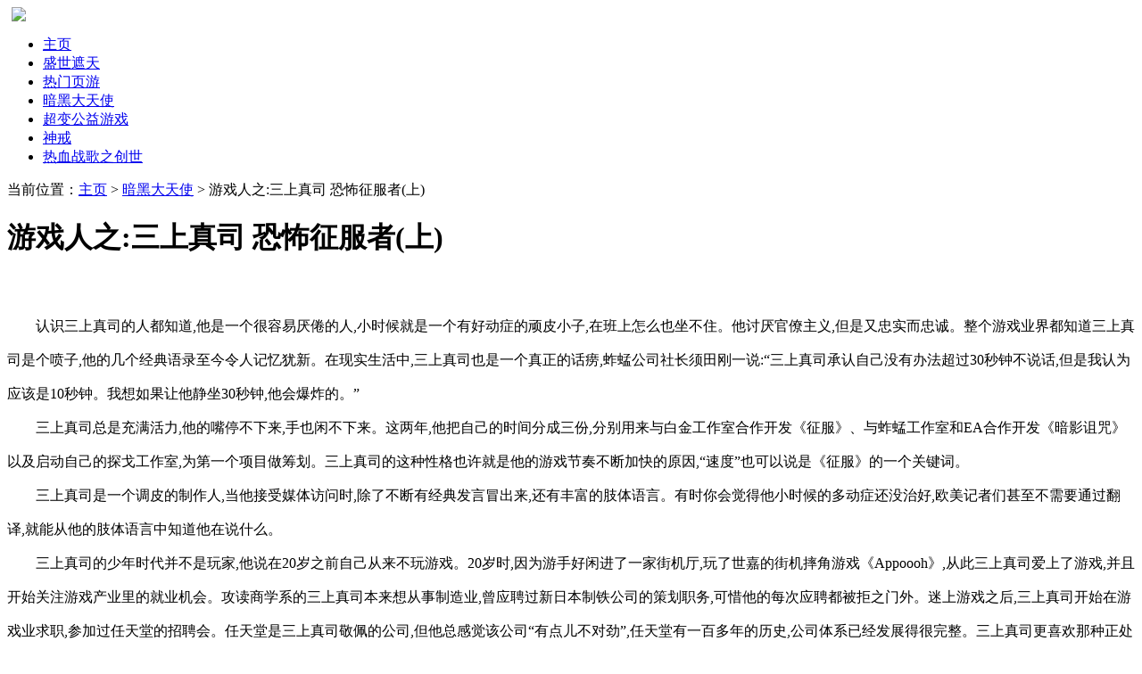

--- FILE ---
content_type: text/html
request_url: http://6yp.com.cn/dts2/411.html
body_size: 10277
content:
<!DOCTYPE html PUBLIC "-//W3C//DTD XHTML 1.0 Transitional//EN" "http://www.w3.org/TR/xhtml1/DTD/xhtml1-transitional.dtd">
<html xmlns="http://www.w3.org/1999/xhtml">
<head>
<meta http-equiv="Content-Type" content="text/html; charset=gb2312" />
<title>游戏人之:三上真司 恐怖征服者(上)_网页传奇推荐</title>
<meta name="description" content="认识三上真司的人都知道,他是一个很容易厌倦的人,小时候就是一个有好动症的顽皮小子,在班上怎么也坐不� Ｋ盅峁倭胖饕�,但是又忠实而忠诚。整个游戏业界都知道三上真司是个喷子,他的几个经典语录至今令人记忆" />
<meta name="keywords" content="游戏,人之,三上,真司,恐怖,征服者,认识,三上,真司,人都" />
<link href="/templets/actwan/images/green.css" rel="stylesheet" type="text/css" />
<script language="javascript" type="text/javascript"> 
<!--
		function suckerfish(type, tag, parentId) {
			if (window.attachEvent) {
				window.attachEvent("onload", function() {
					var sfEls = (parentId==null)?document.getElementsByTagName(tag):document.getElementById(parentId).getElementsByTagName(tag);
					type(sfEls);
				});
			}
		}
		
		hover = function(sfEls) {
			for (var i=0; i<sfEls.length; i++) {
				sfEls[i].onmouseover=function() {
					this.className+=" hover";
				}
				sfEls[i].onmouseout=function() {
					this.className=this.className.replace(new RegExp(" hover\\b"), "");
				}
			}
		}
		suckerfish(hover, "li");
-->
</script>
</head>
<body>
 <style type="text/css">
img{ border:0px;}
</style>
<script src="/templets/actwan/js/header.js"></script>
<div id="header">
<div style="margin:5px;">
<a href="/"><img src="/templets/actwan/images/logo.gif"</a>
</div>	

</div>

<div id="nav">
 <ul>
  <li><a href="/">主页</a></li>

      	<li><a href='/sszt/' ><span>盛世遮天</span></a></li>
      	
      	<li><a href='/hot/' ><span>热门页游</span></a></li>
      	<li class='hover'><a href='/dts2/' ><span>暗黑大天使</span></a></li>
      	<li><a href='/cbgy/' ><span>超变公益游戏</span></a></li>
      	
      	<li><a href='/sj/' ><span>神戒</span></a></li>
      	
      	<li><a href='/rxzg/' ><span>热血战歌之创世</span></a></li>
      	
 </ul>
</div>
<div class="piclink">

</div>
<div id="here"> 当前位置：<a href='http://www.6yp.com.cn/'>主页</a> > <a href='/dts2/'>暗黑大天使</a> > 游戏人之:三上真司 恐怖征服者(上)</div>
<h1 class="title">游戏人之:三上真司 恐怖征服者(上)</h1>
<div id="content">


<br/><br/>
 <div class="news">
  <p style="text-indent:2em; padding:0px; margin:0px;line-height:240%;">认识三上真司的人都知道,他是一个很容易厌倦的人,小时候就是一个有好动症的顽皮小子,在班上怎么也坐不住。他讨厌官僚主义,但是又忠实而忠诚。整个游戏业界都知道三上真司是个喷子,他的几个经典语录至今令人记忆犹新。在现实生活中,三上真司也是一个真正的话痨,蚱蜢公司社长须田刚一说:“三上真司承认自己没有办法超过30秒钟不说话,但是我认为应该是10秒钟。我想如果让他静坐30秒钟,他会爆炸的。”</p><p style="text-indent:2em; padding:0px; margin:0px;line-height:240%;">三上真司总是充满活力,他的嘴停不下来,手也闲不下来。这两年,他把自己的时间分成三份,分别用来与白金工作室合作开发《征服》、与蚱蜢工作室和EA合作开发《暗影诅咒》以及启动自己的探戈工作室,为第一个项目做筹划。三上真司的这种性格也许就是他的游戏节奏不断加快的原因,“速度”也可以说是《征服》的一个关键词。</p><p style="text-indent:2em; padding:0px; margin:0px;line-height:240%;">三上真司是一个调皮的制作人,当他接受媒体访问时,除了不断有经典发言冒出来,还有丰富的肢体语言。有时你会觉得他小时候的多动症还没治好,欧美记者们甚至不需要通过翻译,就能从他的肢体语言中知道他在说什么。</p><p style="text-indent:2em; padding:0px; margin:0px;line-height:240%;">三上真司的少年时代并不是玩家,他说在20岁之前自己从来不玩游戏。20岁时,因为游手好闲进了一家街机厅,玩了世嘉的街机摔角游戏《Appoooh》,从此三上真司爱上了游戏,并且开始关注游戏产业里的就业机会。攻读商学系的三上真司本来想从事制造业,曾应聘过新日本制铁公司的策划职务,可惜他的每次应聘都被拒之门外。迷上游戏之后,三上真司开始在游戏业求职,参加过任天堂的招聘会。任天堂是三上真司敬佩的公司,但他总感觉该公司“有点儿不对劲”,任天堂有一百多年的历史,公司体系已经发展得很完整。三上真司更喜欢那种正处于创业期的公司,那样才会有“打天下”的刺激感。就这样,三上真司认识了当时正在崛起的Ca网页传奇。</p><p style="text-indent:2em; padding:0px; margin:0px;line-height:240%;">“我的一个超级热爱游戏的朋友听说Ca网页传奇要办一个活动,那里会有免费的食物可吃。他拿到了几张票,所以给了我一张,说:‘你想去吗?’我不是很感兴趣,但是听说可以免费吃东西。就决定去看看了。”因为这次免费蹭吃的活动,三上真司认识了Ca网页传奇。三上承认:“老实说在此之前根本不知道这家公司的名字……”当他赶到富丽堂皇的大阪希尔顿酒店,奢华的氛围、Ca网页传奇社长迁本宪三关于未来奋斗目标的激昂演讲都让他大受触动,他决定应聘这家刚刚认识的公司。令三上真司失望的是,第一次参加Ca网页传奇的笔试就被刷下来了,但是后来却莫名其妙地接到了Ca网页传奇的录用通知。三上真司说到现在他都不知道到底是怎么进的Ca网页传奇。不管怎样,在1989年,他成为了Ca网页传奇的一员。</p><p style="text-indent:2em; padding:0px; margin:0px;line-height:240%;">三上真司复出的新作《征服》获得业界一致好评</p><p style="text-indent:2em; padding:0px; margin:0px;line-height:240%;">【本文由《游戏机实用技术》授权转载,未经许可不得转载】</p><p style="text-indent:2em; padding:0px; margin:0px;line-height:240%;">文:藤曦</p><p style="text-indent:2em; padding:0px; margin:0px;line-height:240%;">三上真司个人小档案</p><p style="text-indent:2em; padding:0px; margin:0px;line-height:240%;">生日:1965年8月11日</p><p style="text-indent:2em; padding:0px; margin:0px;line-height:240%;">出生地:日本山口县岩国市</p><p style="text-indent:2em; padding:0px; margin:0px;line-height:240%;">学历:京都同志社大学商学部毕业</p><p style="text-indent:2em; padding:0px; margin:0px;line-height:240%;">爱好:电影、钟表收藏、中国拳法</p><p style="text-indent:2em; padding:0px; margin:0px;line-height:240%;">东京六本木一座52层的写字楼里,一阵响亮的掌声从会议室中传来。一位穿着休闲装的男子向众人鞠躬致谢,当他抬起头来,脸上的表情复杂,说不清是欣喜还是感概。距离上一次获得这样的关注已经过去了4年。那是在2010年4月,会议室里聚集了50多位来自西方的媒体记者,他们的掌声不是为了即将公布的《征服》,而是对这位恐怖生存游戏之父的过去表示由衷的敬意。他是日本最特立独行、也是最值得尊敬的游戏制作人之一,他就是三上真司。</p><p style="text-indent:2em; padding:0px; margin:0px;line-height:240%;">踢飞玩家的新作创意【01】</p><p style="text-indent:2em; padding:0px; margin:0px;line-height:240%;">几年前的某个时刻,三上真司突然产生了某个构思——这位从《生化危机4》开始爱上动作射击游戏的个性派制作人想要制作一款街机游戏。</p><p style="text-indent:2em; padding:0px; margin:0px;line-height:240%;">几年后,他在洛杉矶会展中心的一间小会议室里俯瞰E3展的南馆展厅。在他的视线里,微软展台前人头攒动,几乎将旁边的走道完全堵死。在场馆的另一面,索尼正在向全世界推销他们的3D眼镜与电视机。但是这一切在任天堂3DS的展区面前都显得微不足道。而对于三上真司来说,能让他双眼发光的是一些古怪的创意。</p><p style="text-indent:2em; padding:0px; margin:0px;line-height:240%;">三上真司当年构思的街机游戏叫做“飞踢”,那是一款摔角游戏,游戏方式是让玩家朝着街机筐体的某个部位猛踢,如果踢得不够狠,筐体中产生的反作用力会把玩家踢飞。当然,这点子完全不切实际,不过这就是关键所在。</p><p style="text-indent:2em; padding:0px; margin:0px;line-height:240%;">三上真司口沫横飞地描述他的想法:“你可以把敌人绑在绳子上打,然后当他们弹回来时,你可以一脚飞踢,把他们踢到,然后踩到他们身上。如果你踢得不够狠,他们会马上跳起来,把你扔到两米开外。”三上真司所说的不是在游戏中把玩家打飞,而是设计某种街机筐体的机械机制将玩家弹飞。</p><p style="text-indent:2em; padding:0px; margin:0px;line-height:240%;">这位现代恐怖游戏的教父花了十几年的时间研究如何制造惊吓效果,他那天马行空的街机筐体设计创意无论从成本还是安全性角度都不可能变成实际产品,但是这说明了三上真司在游戏互动层面上无止境的探索。</p><p style="text-indent:2em; padding:0px; margin:0px;line-height:240%;">认识三上真司的人都知道,他是一个很容易厌倦的人,小时候就是一个有好动症的顽皮小子,在班上怎么也坐不住。他讨厌官僚主义,但是又忠实而忠诚。整个游戏业界都知道三上真司是个喷子,他的几个经典语录至今令人记忆犹新。在现实生活中,三上真司也是一个真正的话痨,蚱蜢公司社长须田刚一说:“三上真司承认自己没有办法超过30秒钟不说话,但是我认为应该是10秒钟。我想如果让他静坐30秒钟,他会爆炸的。”</p><p style="text-indent:2em; padding:0px; margin:0px;line-height:240%;">三上真司总是充满活力,他的嘴停不下来,手也闲不下来。这两年,他把自己的时间分成三份,分别用来与白金工作室合作开发《征服》、与蚱蜢工作室和EA合作开发《暗影诅咒》以及启动自己的探戈工作室,为第一个项目做筹划。三上真司的这种性格也许就是他的游戏节奏不断加快的原因,“速度”也可以说是《征服》的一个关键词。</p><p style="text-indent:2em; padding:0px; margin:0px;line-height:240%;">三上真司是一个调皮的制作人,当他接受媒体访问时,除了不断有经典发言冒出来,还有丰富的肢体语言。有时你会觉得他小时候的多动症还没治好,欧美记者们甚至不需要通过翻译,就能从他的肢体语言中知道他在说什么。</p><p style="text-indent:2em; padding:0px; margin:0px;line-height:240%;">三上真司的少年时代并不是玩家,他说在20岁之前自己从来不玩游戏。20岁时,因为游手好闲进了一家街机厅,玩了世嘉的街机摔角游戏《Appoooh》,从此三上真司爱上了游戏,并且开始关注游戏产业里的就业机会。攻读商学系的三上真司本来想从事制造业,曾应聘过新日本制铁公司的策划职务,可惜他的每次应聘都被拒之门外。迷上游戏之后,三上真司开始在游戏业求职,参加过任天堂的招聘会。任天堂是三上真司敬佩的公司,但他总感觉该公司“有点儿不对劲”,任天堂有一百多年的历史,公司体系已经发展得很完整。三上真司更喜欢那种正处于创业期的公司,那样才会有“打天下”的刺激感。就这样,三上真司认识了当时正在崛起的Ca网页传奇。</p><p style="text-indent:2em; padding:0px; margin:0px;line-height:240%;">“我的一个超级热爱游戏的朋友听说Ca网页传奇要办一个活动,那里会有免费的食物可吃。他拿到了几张票,所以给了我一张,说:‘你想去吗?’我不是很感兴趣,但是听说可以免费吃东西。就决定去看看了。”因为这次免费蹭吃的活动,三上真司认识了Ca网页传奇。三上承认:“老实说在此之前根本不知道这家公司的名字……”当他赶到富丽堂皇的大阪希尔顿酒店,奢华的氛围、Ca网页传奇社长迁本宪三关于未来奋斗目标的激昂演讲都让他大受触动,他决定应聘这家刚刚认识的公司。令三上真司失望的是,第一次参加Ca网页传奇的笔试就被刷下来了,但是后来却莫名其妙地接到了Ca网页传奇的录用通知。三上真司说到现在他都不知道到底是怎么进的Ca网页传奇。不管怎样,在1989年,他成为了Ca网页传奇的一员。</p><p style="text-indent:2em; padding:0px; margin:0px;line-height:240%;">三上真司复出的新作《征服》获得业界一致好评</p><p style="text-indent:2em; padding:0px; margin:0px;line-height:240%;">Ca网页传奇的超级巨星【02】</p><p style="text-indent:2em; padding:0px; margin:0px;line-height:240%;">当时Ca网页传奇与迪士尼签署了授权协议,Ca网页传奇正在开发多款迪士尼游戏。三上真司参与的第一款游戏是GB版的《谁陷害了兔子罗杰》,紧接着他参与制作了SFC的《高飞狗》和《阿拉丁》。你可能会认为三上真司将早年开发的这些卡通游戏视为自己的黑历史,毕竟这位以核心向游戏而闻名天下的制作人曾经有过这么一句经典发言——“《王国之心》那样的游戏都能热卖,日本人都是笨蛋……”而事实上三上真司并不讨厌迪士尼,也不以其职业生涯中有过这些游戏为耻。</p><p style="text-indent:2em; padding:0px; margin:0px;line-height:240%;">“制作那些游戏时真的很有趣。但是我接连做了三款,所以到第三款做完时,我觉得腻了。所以作为厌倦的反应之一,我转而做起了《生化危机》。”</p><p style="text-indent:2em; padding:0px; margin:0px;line-height:240%;">三上真司本来是想尝试另外一种游戏类型。在《生化危机》之前,一个短暂的时期里,三上真司负责开发的是一款从不为外人所知的游戏——SFC的赛车游戏《超级赛道》(Super Lap)。“当时我脑子里产生了那款游戏的创意,我真的很想做下去,但是在制作游戏时没有考虑到主机的性能。程序员们不断警告我,那样的游戏不可能完成,让我不要固执己见。但是我继续将项目推进下去,心里想着这就是我想要的游戏。但是到最后还是变成了无法收场的烂摊子。</p><p style="text-indent:2em; padding:0px; margin:0px;line-height:240%;">由于工作勤恳、富有想像力,三上真司获得了冈本吉起等高级制作人的器重。1994年末,Ca网页传奇元老级制作人藤原得郎被派驻SCE协助PS新作开发,他构思的恐怖新作《生化危机》无人接手。冈本吉起拿着企划案找到了三上真司,当时已经厌烦了卡通游戏的三上真司从这部全新风格的游戏提案中看到了希望之光,他满怀热情地接下了开发任务。Ca网页传奇对《生化危机》不报太大希望,给三上真司划拨的人力与预算都很有限。初期三上真司是一边培训新人一边利用空闲时间进行游戏制作。“电影般的恐怖感”是三上真司的主要开发方向,为此他尽可能地消除了画面中的界面元素,使游戏过程就像一部真正的恐怖电影。在游戏开发半年多之后,另外一个团队与三上真司的小组汇合,开发人员数量超过了40人,《生化危机》变成了一个大项目。与三上汇合的团队是恐怖RPG《Sweet Home》的制作人员,而这款游戏被认为是《生化危机》的原型,包括开门时的动画特写都是来自《Sweet Home》。</p><p style="text-indent:2em; padding:0px; margin:0px;line-height:240%;">《生化危机》的灵感之源《Sweet Home》</p><p style="text-indent:2em; padding:0px; margin:0px;line-height:240%;">《生化危机》开发初期制定的计划是以即时演算的3D多边形建构场景,制作中途才发现放PS的3D性能有限,为了保证视觉效果,只能将背景变成静态的CG贴图,没想到做出来的效果反而更有恐怖电影的镜头感。另外在游戏开发中途还发生了背景美术师集体辞职事件,对开发进度产生了严重影响。几经波折,《生化危机》终于在1996年3月发售,扭转了三上真司的职业生涯。《生化危机》改变了因《街头霸王》热度消退而造成的Ca网页传奇财政紧张,成为了Ca网页传奇的最强游戏系列。在Ca网页传奇资历不算太高的三上真司突然之间成为了社内社外的明星,Ca网页传奇专门为他组建了第四开发部。但是在升职加薪后,三上真司发现无法像过去那样在游戏开发一线挥洒汗水,他要更多地面对人事管理与官僚主义。三上真司说:“我最大的成功是能够与那么多才华横溢的开发者共事,以及能够帮助他们挖掘自己的潜能。”在三上真司的栽培与提拔下,Ca网页传奇第四开发部涌现了诸如神谷英树等名制作人,成为公认的Ca网页传奇最强开发团队。但是三上真司最沮丧的时期也是在这一阶段。他说:“我最大的失望是上司让我当制作人,那样我就只能退出实际游戏开发……在担任导演时,我可以和大家一起把游戏一点一滴地做起来,但是当上制作人以后,只能对游戏进行监督,就像站在后面看着他们干活。所以,当制作人太无聊了。”</p><p style="text-indent:2em; padding:0px; margin:0px;line-height:240%;">前Ca网页传奇首席制作人冈本吉起与三上真司共事多年,他认为三上真司的这种念头是他与其他制作人迥然不同的根本原因。冈本说:“首先,也是最重要的一点是,他有的是才华。第二点是,他知道自己有才华。他知道怎样保持自己的才华,那就是不能分心,只能全心全意地当游戏的导演,他不能当管理层或者其他角色。”</p><p style="text-indent:2em; padding:0px; margin:0px;line-height:240%;">出自三上真司之手的《阿拉丁》是动画改编游戏中不多见的佳作</p><p style="text-indent:2em; padding:0px; margin:0px;line-height:240%;">冈本吉起说,当时他的主要工作之一,是帮助三上真司减少日常工作中的管理琐事。他说:“除了实际游戏制作外,我希望在所有方面都帮上点儿忙。我让他永远不必为开发时间、预算或人力资源而担忧。”</p><p style="text-indent:2em; padding:0px; margin:0px;line-height:240%;">当时Ca网页传奇已经开始进行制作人的宣传包装,像明星一样对进行制作人进行宣传,希望通过制作人的名气提升游戏销量。Ca网页传奇名制作人看似随意的每一次公开亮相都是有很多细节规定的,比如在着装方面就有一系列的公司规定,确保每个制作人都有自己的个人风格。比如稻船敬二在夏季露面时,一般是穿着棒球衫,冬天露面是则是穿羽绒服。船水纪孝总是穿着一件足球运动衫,三并达也的标志是流着染成棕色的长发,保持“问题少年”般的形象,而神谷英树的形象标志是光头与墨镜。其实在大多数时候,这些衣着与形象细节并非制作人的个人喜好,而是出于公司的包装策划。冈本吉起说:“你永远不会看到他们变发型,而且头发的长度永远是一样的。这是我们故意为之,让大家一眼就能认出来。如果把三上的形象风格变了,大家就认不出来三上真司了。“当时Ca网页传奇为三上真司设计的形象是戴着墨镜、中分的发型、笔挺的衬衣和闪闪发亮的外套。冈本吉起说,其实在日本游戏公司对于名制作人的个人风格都有明确规定,他说:“在Square Enix,他们都是开宝马。世嘉开的是法拉利。在Ca网页传奇,大家都戴又大又亮又昂贵的名表。而Koei的哥们儿都很高。那是他们有意塑造的形象,和各公司的历史文化有关。制作人不仅都有很好的生活方式,而且他们都能始终如一地保持下来。”</p><p style="text-indent:2em; padding:0px; margin:0px;line-height:240%;">不过三上真司本人对冈本吉起的这种说法嗤之以鼻,他说只有冈本吉起自己才那么做。不过他承认有其他团队成员鼓励他如何着装,让他在接受媒体采访时看起来不那么像懒汉。</p><p style="text-indent:2em; padding:0px; margin:0px;line-height:240%;">《生化危机》发售后,静态CG背景的运用成为流行趋势</p><p style="text-indent:2em; padding:0px; margin:0px;line-height:240%;">幻之生化危机【03】</p><p style="text-indent:2em; padding:0px; margin:0px;line-height:240%;">《生化危机》之后,三上真司取得了Ca网页传奇最高管理层的信任,他大权在握,掌握着“《生化危机》系列”的决策权。Ca网页传奇管理层鼓励制作人的个性发挥,不对其创意发挥做过多限制。在《生化危机2》开发过程中,三上真司表现出他个性中的偏执。由于对游戏细节不满,在距离预定发售日只有两个月时,三上真司毅然决定将一切推翻重来,当时的完成度已经达到80%。难能可贵的是,Ca网页传奇经营层竟然批准了三上真司的决定,要知道此举不仅造成50名员工白干了一整年,一年多的投资灰飞烟灭,而且错失了商机,致使Ca网页传奇财年业绩严重受损。三上真司能顶住公司上下的压力做出这种“荒唐”的决定,足以证明当时他在Ca网页传奇的地位之高。</p><p style="text-indent:2em; padding:0px; margin:0px;line-height:240%;">真正的《生化危机2》并不是对《生化危机1.5》细枝末节的修改,不仅两位主角全部更换,剧情重写,而且所有关卡都重新设计。为了抓住美国老城镇的典型场景氛围,三上真司派了一个员工潜入大阪某美式大宅中拍摄取材,结果这位摄影师被当场抓住,好在照片安全取回带到了Ca网页传奇。重新制作的《生化危机2》至今仍被很多核心《生化》迷认为是全系列氛围营造最出色的一作,游戏销量达到了系列的顶点。三上真司破釜沉舟的行为获得了市场的回报,三上本人也因而获得了社长的完全信赖,以至于将其平台归属的决定权都交给了三上。《生化危机》的N64和DC版开发项目全面启动。DC版《生化危机 代号:维罗尼卡》由世嘉出资,主力开发工作由世嘉子公司Nextech负责,场景制作部分外包给XAX Entertainment,Ca网页传奇旗下的Flagship公司进行监督。Flagship是冈本吉起与三上真司主持成立的分公司,以相对独立的身分与任天堂和世嘉合作,目的是谋求跨平台的同时尽量避免得罪索尼。除了《维罗尼卡》外,Ca网页传奇还委托Angel Studios开发了N64的《生化危机2》移植版,并启动了原创的《生化危机0》,该作中途从N64转移到NGC。2001年9月,Ca网页传奇召开发布会,宣布今后《生化危机》全系列将由NGC独占!此举不止激怒了索尼,也激怒了数百万的PS2玩家。率性而为的三上给Ca网页传奇和索尼之间的合作带来了不少的麻烦,那段时期他的反索情绪溢于言表,不仅公开抨击索尼专门制造劣质产品,而且对《王国之心》、《真·三国无双》等PS2流行大作大加挞伐。</p><p style="text-indent:2em; padding:0px; margin:0px;line-height:240%;">《生化危机4》打出了“史上最恐怖”的口号。</p><p style="text-indent:2em; padding:0px; margin:0px;line-height:240%;">在《生化危机》之后三上真司的工作内容更多的是行政管理,但他本人更热衷于游戏制作,尤其是具有创新性的原创游戏,因而尝试性地参与了多个实验性项目。《PN03》就是这些实验项目之一,这是当时Ca网页传奇的“五大NGC独占游戏”中最失败的作品之一,外人也许认为它是三上真司职业生涯中的污点,但三上本人在该作开发过程中自得其乐,他开玩笑地说《PN03》与《征服》绝对不一样,虽然在画面风格上有点相似。</p><p style="text-indent:2em; padding:0px; margin:0px;line-height:240%;">《PN03》比《战争机器》更早提出了“掩体式射击游戏”的概念,可惜三上真司当时还没有完全脱离《生化危机》的坦克式操作理念,游戏主角像个杂技演员一样动作轻盈敏捷,但是却只能呆站原地时才能射击,完全打破了游戏节奏,使其显得过于僵硬。该作中也出现了后来三上真司游戏的一些标志性设定,比如在每个地区后面的计分画面,鼓励玩家挑战高分,提高游戏的重玩价值,还有角色升级等等。</p><p style="text-indent:2em; padding:0px; margin:0px;line-height:240%;">有业界传闻说,《PN03》素质不佳的真正原因并非三上真司在动作类型上积累不足,而是当时三上将该作视为一个“实验”,其用意是证明自己能在6个月的时间指导完成一款新作。被记者问到此事时,三上回答说:“我们那么快把游戏做完的真正原因是,《红侠乔伊》延期到下个财年,所以我必须做点东西填补空窗……我想现在可以说出事实了。当然,这确实不是开发游戏应有的态度。”</p><p style="text-indent:2em; padding:0px; margin:0px;line-height:240%;">正是因为《PN03》的失败,三上真司决定亲自深入一线开发《生化危机4》,以导演的身分把握游戏的大方向,而不是在幕后当个制作人。三上真司要以《生化危机4》为自己正名,并挽救NGC玩家对Ca网页传奇的信心。《生化危机4》在开发期间经历了多次更改,最终才变成了后来面目完全改变的形态。第一个版本是2002年11月公布的“安布雷拉公司总部”,该版本完成度为40%。公布后没多久该版本就被三上真司推翻重来,紧接着就出现了E3 2003公布的“幻之生化危机4”,敌人与视角的设定都更接近于后来的最终版本。两次推翻重来后,三上真司对最终成品信心满满,当时他在媒体采访时说,如果《生化危机4》不受欢迎,“《生化危机》系列”可能会从此完结,他不希望在该作身上有任何闪失。</p><p style="text-indent:2em; padding:0px; margin:0px;line-height:240%;">三上真司给自己施加了前所未有的压力,在《生化危机4》身上倾注了自己的所有精力。全身心投入的结果是创造了系列评价最高的巅峰之作,《生化危机4》代表了三上真司职业生涯的至高点。那些对《生化危机》的节奏已经感到厌烦的玩家们大喜过望,本来已经走下坡路的恐怖生存游戏因为《生化危机4》的出现而再次登顶。</p><p style="text-indent:2em; padding:0px; margin:0px;line-height:240%;">《生化危机4》也标志着三上真司这一生最经典的一句发言:“《生化危机4》如果在PS2上出现,我就砍下自己的脑袋!”</p><p style="text-indent:2em; padding:0px; margin:0px;line-height:240%;">结果Ca网页传奇决策层不顾三上真司用自己的脑袋向玩家做出的承诺,毅然将《生化危机4》移植PS2。三上真司说,他对那些为了玩《生化危机4》而购买NGC的玩家怀有强烈的负罪感,他也多次以此自嘲。比如在《神之手》中有只狗的名字叫“三上之首”,当他的新公司官网开张时,特别制作了一个让玩家砍掉三上真司脑袋的FLASH游戏。</p><p style="text-indent:2em; padding:0px; margin:0px;line-height:240%;">《PN03》比《战争机器》更早提出了掩体概念。</p><p style="text-indent:2em; padding:0px; margin:0px;line-height:240%;">【来源:】</p><br/><br/>
《游戏人之:三上真司 恐怖征服者(上)》


 </div>
 <div class="pages">
  <div class="plist">
   <ul>
    
   </ul>
  </div>
 </div>
 <center>
  上一篇：<a href='/dts2/409.html'>《万王3》守卫龙岛成就最具策略副本</a> &#160;&#160;下一篇：<a href='/dts2/412.html'>超华丽战斗体验 《神佑》Gstar2012现场试玩</a> 	
 </center>
</div>
<div id="week">
 <h2 class="title">最新文章</h2>
  <li><a href="/dts2/412.html">超华丽战斗体验 《神佑》Gstar2012现场试玩</a></li>
<li><a href="/dts2/411.html">游戏人之:三上真司 恐怖征服者(上)</a></li>
<li><a href="/dts2/409.html">《万王3》守卫龙岛成就最具策略副本</a></li>
<li><a href="/dts2/406.html">DOTA2更新小红本 TI6勇士令状海量内容曝光</a></li>
<li><a href="/dts2/403.html">《激战2》国服首把传奇武器“暗暮”诞生揭秘</a></li>
<li><a href="/dts2/399.html">阴阳师傀儡师传记怎么解锁 傀儡师传记解锁条件介绍</a></li>
<li><a href="/dts2/394.html">最终幻想引爆TGS 试玩须等待2个多小时</a></li>
<li><a href="/dts2/376.html">组图：《战锤Online》阵营种族大揭密</a></li>
<li><a href="/dts2/370.html">王者荣耀S7赛季狄仁杰怎么样？狄仁杰怎么玩怎么出装？</a></li>
<li><a href="/dts2/358.html">腾讯代理暗黑风大作《流放之路》 5月首测</a></li>

</div>
<div id="month">
 <h2 class="title">最新推荐</h2>
  <li><a href="/dts2/26.html">深海诱惑《斩龙传奇》新玩法演绎人鱼传说</a></li>

</div>
<div id="recom">
 <h2 class="title">最热推荐</h2>
  <li><a href="/dts2/376.html">组图：《战锤Online》阵营种族大揭密</a></li>
<li><a href="/dts2/409.html">《万王3》守卫龙岛成就最具策略副本</a></li>
<li><a href="/dts2/403.html">《激战2》国服首把传奇武器“暗暮”诞生揭秘</a></li>
<li><a href="/dts2/394.html">最终幻想引爆TGS 试玩须等待2个多小时</a></li>
<li><a href="/dts2/370.html">王者荣耀S7赛季狄仁杰怎么样？狄仁杰怎么玩怎么出装？</a></li>
<li><a href="/dts2/358.html">腾讯代理暗黑风大作《流放之路》 5月首测</a></li>
<li><a href="/dts2/348.html">不可错过的副本 特罗尼斯地堡心得</a></li>
<li><a href="/dts2/412.html">超华丽战斗体验 《神佑》Gstar2012现场试玩</a></li>
<li><a href="/dts2/354.html">网易代理《初音速》 开启百变歌姬的音乐世界</a></li>
<li><a href="/dts2/356.html">魔兽世界3.2版本超酷武器模型大观（图）</a></li>

</div>
 <div id="copyright">
 Copyright &copy; 网页传奇推荐 www.6yp.com.cn 版权所有<script src="/templets/actwan/js/footer.js"></script>
</div>

</body>
</html>